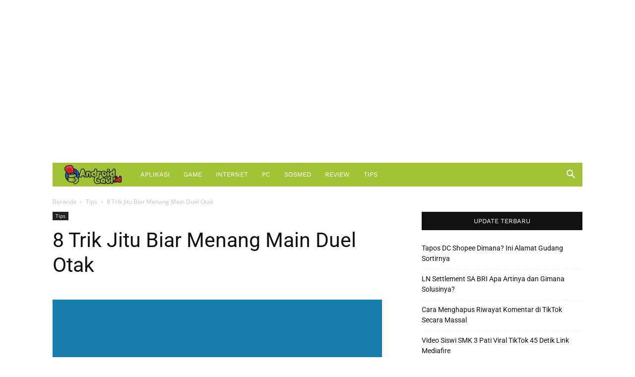

--- FILE ---
content_type: text/html; charset=utf-8
request_url: https://www.google.com/recaptcha/api2/aframe
body_size: 265
content:
<!DOCTYPE HTML><html><head><meta http-equiv="content-type" content="text/html; charset=UTF-8"></head><body><script nonce="8UA7_eqB8cVhcYHOUDtp1g">/** Anti-fraud and anti-abuse applications only. See google.com/recaptcha */ try{var clients={'sodar':'https://pagead2.googlesyndication.com/pagead/sodar?'};window.addEventListener("message",function(a){try{if(a.source===window.parent){var b=JSON.parse(a.data);var c=clients[b['id']];if(c){var d=document.createElement('img');d.src=c+b['params']+'&rc='+(localStorage.getItem("rc::a")?sessionStorage.getItem("rc::b"):"");window.document.body.appendChild(d);sessionStorage.setItem("rc::e",parseInt(sessionStorage.getItem("rc::e")||0)+1);localStorage.setItem("rc::h",'1768703208980');}}}catch(b){}});window.parent.postMessage("_grecaptcha_ready", "*");}catch(b){}</script></body></html>